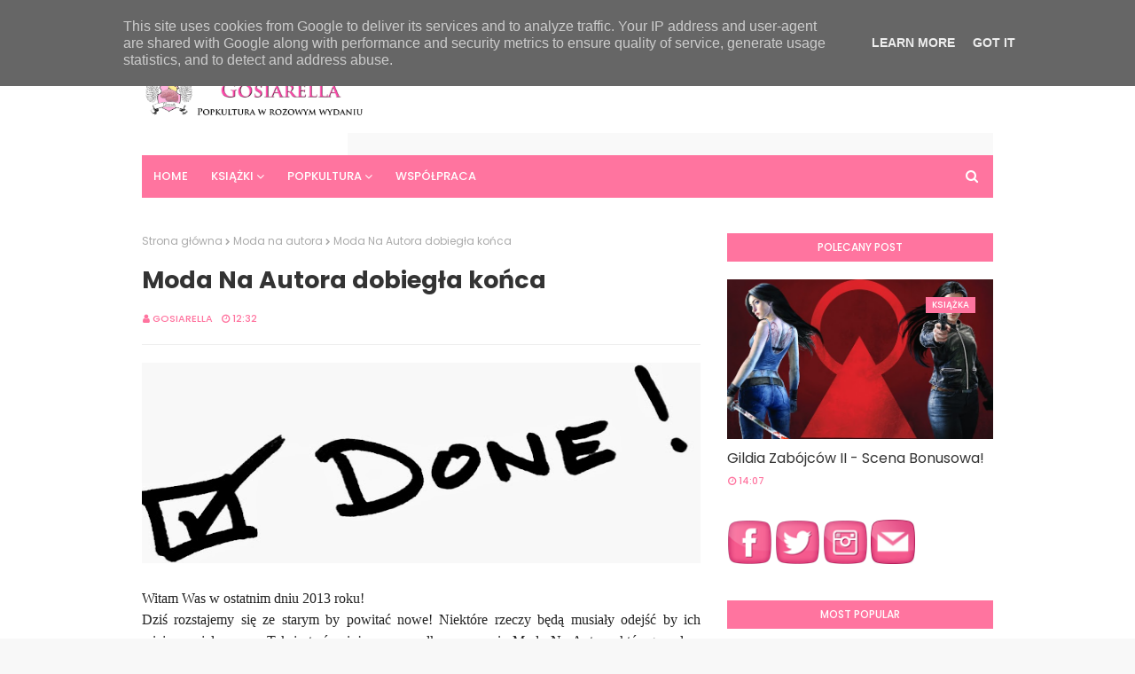

--- FILE ---
content_type: text/plain
request_url: https://www.google-analytics.com/j/collect?v=1&_v=j102&a=459203314&t=pageview&_s=1&dl=https%3A%2F%2Fwww.gosiarella.pl%2F2013%2F12%2Fmoda-na-autora-dobiega-konca.html&ul=en-us%40posix&dt=Moda%20Na%20Autora%20dobieg%C5%82a%20ko%C5%84ca&sr=1280x720&vp=1280x720&_u=IEBAAEABAAAAACAAI~&jid=1582932913&gjid=488482992&cid=2009942503.1765102453&tid=UA-41947925-2&_gid=366855345.1765102453&_r=1&_slc=1&z=1244875709
body_size: -450
content:
2,cG-NS52WDW95X

--- FILE ---
content_type: text/javascript; charset=UTF-8
request_url: https://www.gosiarella.pl/feeds/posts/default/-/Literatura%20polska?alt=json-in-script&max-results=3&callback=jQuery11240600647993453914_1765102451595&_=1765102451596
body_size: 20166
content:
// API callback
jQuery11240600647993453914_1765102451595({"version":"1.0","encoding":"UTF-8","feed":{"xmlns":"http://www.w3.org/2005/Atom","xmlns$openSearch":"http://a9.com/-/spec/opensearchrss/1.0/","xmlns$blogger":"http://schemas.google.com/blogger/2008","xmlns$georss":"http://www.georss.org/georss","xmlns$gd":"http://schemas.google.com/g/2005","xmlns$thr":"http://purl.org/syndication/thread/1.0","id":{"$t":"tag:blogger.com,1999:blog-7486131416871689537"},"updated":{"$t":"2025-11-27T20:54:13.472+01:00"},"category":[{"term":"Książka"},{"term":"Serial"},{"term":"bajka"},{"term":"Film"},{"term":"Zapowiedź"},{"term":"Lifestyle"},{"term":"literatura amerykańska"},{"term":"niezwykłe zdolności"},{"term":"Gosiarellowe przemyślenia"},{"term":"Drama"},{"term":"Recenzja"},{"term":"Wydane w 2013"},{"term":"Artykuł"},{"term":"zombie"},{"term":"Literatura polska"},{"term":"True story"},{"term":"horror"},{"term":"Historia"},{"term":"Netflix"},{"term":"Zestawienie"},{"term":"Blogowo"},{"term":"video"},{"term":"Gosiarella"},{"term":"Fantastyka"},{"term":"Kraków"},{"term":"Marvel"},{"term":"Złoczyńcy"},{"term":"Wampiry"},{"term":"literatura brytyjska"},{"term":"Młodzieżowa"},{"term":"Otwarte"},{"term":"Poradnik"},{"term":"mitologia"},{"term":"postapokalipsa"},{"term":"The CW"},{"term":"DC Comics"},{"term":"Egmont"},{"term":"Futurystyczne"},{"term":"monarchia"},{"term":"Anioł"},{"term":"Stosik"},{"term":"Ekranizacja"},{"term":"Podróż w czasie"},{"term":"Wilkołaki"},{"term":"Amber"},{"term":"Antyutopia\/Dystopia"},{"term":"Mira"},{"term":"Ranking"},{"term":"Z historią w tle"},{"term":"Konkurs"},{"term":"The Story of Books"},{"term":"bajki"},{"term":"fotografia"},{"term":"literatura niemiecka"},{"term":"Blogerowy zlot"},{"term":"Moondrive"},{"term":"Romans"},{"term":"Czarne charaktery"},{"term":"Kryminał"},{"term":"Manga\/Anime"},{"term":"Reklama"},{"term":"Dreams"},{"term":"Podróże"},{"term":"Studio Astropsychologii"},{"term":"Wilga"},{"term":"komiks"},{"term":"Jaguar"},{"term":"Moda na autora"},{"term":"Paranormal Romance"},{"term":"Space opera"},{"term":"Wpis gościnny"},{"term":"audiobook"},{"term":"powieść historyczna"},{"term":"Czarownice"},{"term":"Kosmici"},{"term":"Relacja"},{"term":"Syfy"},{"term":"Transformacje bajek"},{"term":"Zróbmy z tego bajkę"},{"term":"Abc"},{"term":"Czary"},{"term":"Magia"},{"term":"Nasza Księgarnia"},{"term":"SQN"},{"term":"Thriller"},{"term":"UROBOROS"},{"term":"artykuł sponsorowany"},{"term":"patronat medialny"},{"term":"Antyutopia"},{"term":"CBS"},{"term":"Demony"},{"term":"Paranormal"},{"term":"Przedpremiera"},{"term":"Science fiction"},{"term":"Sine Qua Non"},{"term":"Wydane w 2014"},{"term":"baśnie"},{"term":"Święta i tradycje"},{"term":"Fabryka Słów"},{"term":"Literatura obyczajowa"},{"term":"NBC"},{"term":"Papierowy księżyc"},{"term":"Romans historyczny"},{"term":"Zabawa"},{"term":"ABC Family"},{"term":"Dla dzieci"},{"term":"Fox"},{"term":"Gadżety"},{"term":"Gdy Twój facet"},{"term":"Książnica"},{"term":"Legenda"},{"term":"Słowniczek Filmowy"},{"term":"Why so serious?"},{"term":"Zombi"},{"term":"erotyk"},{"term":"wab"},{"term":"wywiad"},{"term":"BL"},{"term":"Dystopia"},{"term":"Lifetime"},{"term":"MTV"},{"term":"Przygodowe"},{"term":"Space"},{"term":"centaury"},{"term":"literatura francuska"},{"term":"reality show"},{"term":"Amc"},{"term":"Audioteka.pl"},{"term":"Gildia Zabójców"},{"term":"Googlowe zapytajki"},{"term":"Gra"},{"term":"Grecja"},{"term":"HIGH FIVE"},{"term":"Helion"},{"term":"Info"},{"term":"Literatura włoska"},{"term":"MG"},{"term":"Media Rodzina"},{"term":"Only One"},{"term":"PopHistoria"},{"term":"Przewodnik po Potworach"},{"term":"Słowianie"},{"term":"TOP10"},{"term":"Wirtualna rzeczywistość"},{"term":"Wydawnictwo Dolnośląskie"},{"term":"Zabójcy"},{"term":"Znak"},{"term":"biograficzna"},{"term":"psychologia"},{"term":"roboty\/IA"},{"term":"street art"},{"term":"wikingowie"},{"term":"Źli"},{"term":"Akademia"},{"term":"Albatros"},{"term":"BBC"},{"term":"Dla dziewczynek"},{"term":"Fantastyka inwazyjna"},{"term":"Filia"},{"term":"Foksal"},{"term":"HBO GO"},{"term":"Kill Them All"},{"term":"Klub Filmowy"},{"term":"Muza"},{"term":"Muzyka"},{"term":"Piraci"},{"term":"Po szczęśliwym zakończeniu"},{"term":"Popularnonaukowe"},{"term":"Prószyński i s-ka"},{"term":"TNT"},{"term":"Technologia"},{"term":"WAM"},{"term":"kosmos"},{"term":"syreny"},{"term":"AIP"},{"term":"BBC America"},{"term":"Bellona"},{"term":"Czarna owca"},{"term":"Dla dorosłych"},{"term":"Dwójka bez strnika"},{"term":"E!"},{"term":"Edito"},{"term":"Freeform"},{"term":"Galeria książki"},{"term":"Historia powszechna"},{"term":"Hulu"},{"term":"Illuminatio"},{"term":"John Marsden"},{"term":"Jutro"},{"term":"Klony"},{"term":"Książka kucharska"},{"term":"Mag"},{"term":"Novae Res"},{"term":"One press"},{"term":"Opowiadania"},{"term":"Pomagaj!"},{"term":"Poza czasem"},{"term":"Rebis"},{"term":"Replika"},{"term":"Różowy Szlak"},{"term":"SF"},{"term":"Showmax"},{"term":"Smoki"},{"term":"Thriller medyczny"},{"term":"Wieloświat"},{"term":"Znak Litera Nova"},{"term":"amazon prime"},{"term":"literatura rosyjska"},{"term":"parapsychologia"},{"term":"wędrówka dusz"},{"term":"AI"},{"term":"AMF plus"},{"term":"AXN"},{"term":"AXN White"},{"term":"Algo"},{"term":"Alternatywna rzeczywistość"},{"term":"Angel fantasy"},{"term":"Antena 3"},{"term":"Bernardinum"},{"term":"Biografia"},{"term":"Bravo"},{"term":"Bukowy las"},{"term":"Canal Plus"},{"term":"Channel 4"},{"term":"Chiller"},{"term":"Chimera"},{"term":"Chrześcijaństwo"},{"term":"Dark Horse Comics"},{"term":"Demart"},{"term":"Drageus"},{"term":"Dystiopia"},{"term":"Dystopisa"},{"term":"Elipsa"},{"term":"Empik Go"},{"term":"Esprit"},{"term":"Filozofia"},{"term":"Foka"},{"term":"HBO"},{"term":"Harlequin"},{"term":"Inny Świat"},{"term":"Insignis"},{"term":"Inspirio"},{"term":"Instytut Wydawniczy Erica"},{"term":"Karty"},{"term":"Koncert"},{"term":"Kultura Japonii"},{"term":"Leksykon"},{"term":"Literatura australijska"},{"term":"MAK Verlag"},{"term":"Mary Janice Davidson"},{"term":"Mushup"},{"term":"Niebieskie migdały"},{"term":"Niegrzeczne książki"},{"term":"Nissaba"},{"term":"Nomos"},{"term":"PS"},{"term":"Pascal"},{"term":"PlayStation"},{"term":"Principium"},{"term":"Płonący Stos"},{"term":"Różówy Szlak"},{"term":"Saga Zmierzch"},{"term":"Skrzat"},{"term":"Sky 1"},{"term":"Sky Atlantic"},{"term":"Sonia Draga"},{"term":"Starz"},{"term":"Słowniczek Popkulturowy"},{"term":"TELBIT"},{"term":"TVN"},{"term":"Tajne Stowarzyszenia"},{"term":"Teologia"},{"term":"UPN"},{"term":"Warner Bros"},{"term":"Wiktoriańska Anglia"},{"term":"Wydawnictwo Kobiece"},{"term":"Wydawnictwo Literackie"},{"term":"Wydawnictwo M"},{"term":"Wydawnictwo Młodzieżówka"},{"term":"Wydawnictwo mięta"},{"term":"Xbox"},{"term":"YA!"},{"term":"YT"},{"term":"Zabawki"},{"term":"Zielona Sowa"},{"term":"Znak Emotikon"},{"term":"Zysk i s-ka"},{"term":"album"},{"term":"dokument"},{"term":"eKwita"},{"term":"ebook"},{"term":"ezoteryka"},{"term":"homeopatia"},{"term":"ilustrowana"},{"term":"kitsune\/gumiho"},{"term":"korona"},{"term":"książkowe gadżety"},{"term":"literatura hiszpańska"},{"term":"literatura holenderska"},{"term":"literatura irlandzka"},{"term":"literatura południowoafrykańska"},{"term":"literatura szkocka"},{"term":"mumie"},{"term":"nlp"},{"term":"non-fiction"},{"term":"parodia"},{"term":"przewodnik"},{"term":"pzedpremiera"},{"term":"realizm magiczny"},{"term":"reinkarnacja"},{"term":"reportaż"},{"term":"tbs"},{"term":"telenowela"},{"term":"wróżki"},{"term":"wychowanie dzieci"},{"term":"Świat Książki"},{"term":"śmierć"}],"title":{"type":"text","$t":"Gosiarella"},"subtitle":{"type":"html","$t":"Blog popkulturowy z nutką geekowego lajfa. \nCzytasz na własną odpowiedzialność!"},"link":[{"rel":"http://schemas.google.com/g/2005#feed","type":"application/atom+xml","href":"https:\/\/www.gosiarella.pl\/feeds\/posts\/default"},{"rel":"self","type":"application/atom+xml","href":"https:\/\/www.blogger.com\/feeds\/7486131416871689537\/posts\/default\/-\/Literatura+polska?alt=json-in-script\u0026max-results=3"},{"rel":"alternate","type":"text/html","href":"https:\/\/www.gosiarella.pl\/search\/label\/Literatura%20polska"},{"rel":"hub","href":"http://pubsubhubbub.appspot.com/"},{"rel":"next","type":"application/atom+xml","href":"https:\/\/www.blogger.com\/feeds\/7486131416871689537\/posts\/default\/-\/Literatura+polska\/-\/Literatura+polska?alt=json-in-script\u0026start-index=4\u0026max-results=3"}],"author":[{"name":{"$t":"Gosiarella"},"uri":{"$t":"http:\/\/www.blogger.com\/profile\/07128248949531669622"},"email":{"$t":"noreply@blogger.com"},"gd$image":{"rel":"http://schemas.google.com/g/2005#thumbnail","width":"32","height":"32","src":"\/\/blogger.googleusercontent.com\/img\/b\/R29vZ2xl\/AVvXsEjYUGoy7tOziVLjbCWiXPFSoJ7xEXAjVEoBKPrACj4QtjgjyPkGY5jhsZ231RtawIx362wcm9yzQ0QFlQXJ1AFkxlKbe4tq3cpyzOo5td4gQy3M6BNJ89AEJlIIvtefAg\/s220\/fdghjk.png"}}],"generator":{"version":"7.00","uri":"http://www.blogger.com","$t":"Blogger"},"openSearch$totalResults":{"$t":"47"},"openSearch$startIndex":{"$t":"1"},"openSearch$itemsPerPage":{"$t":"3"},"entry":[{"id":{"$t":"tag:blogger.com,1999:blog-7486131416871689537.post-8307048283677553657"},"published":{"$t":"2019-08-10T14:19:00.001+02:00"},"updated":{"$t":"2019-08-10T14:19:05.344+02:00"},"category":[{"scheme":"http://www.blogger.com/atom/ns#","term":"Książka"},{"scheme":"http://www.blogger.com/atom/ns#","term":"Literatura polska"},{"scheme":"http://www.blogger.com/atom/ns#","term":"The Story of Books"},{"scheme":"http://www.blogger.com/atom/ns#","term":"wywiad"}],"title":{"type":"text","$t":"Victoria Gische - Historia Debiutu [Wywiad]"},"content":{"type":"html","$t":"\u003Cdiv class=\"separator\" style=\"clear: both; text-align: center;\"\u003E\n\u003Cimg border=\"0\" data-original-height=\"312\" data-original-width=\"820\" height=\"242\" src=\"https:\/\/blogger.googleusercontent.com\/img\/b\/R29vZ2xl\/AVvXsEii12Q0qu8NB2vJ12cv0OrPvZAAQVk14IAbBF62yUnplsYCr5ljGfX6-TazTu-Ax3tKJRZ7GK7efhhnN1gCPD_F43sQTSVzYaFdTJTWnP3I9bhx8q5XBVJAW_B701480nu63RMev1RvYpH8\/s640\/The+Story+of+Books+%25281%2529.png\" width=\"640\" \/\u003E\u003C\/div\u003E\n\u003Cbr \/\u003E\n\u003Cdiv style=\"text-align: justify;\"\u003E\n\u003Cspan style=\"color: #222222; font-family: \u0026quot;georgia\u0026quot; , \u0026quot;georgia\u0026quot; , serif; text-align: center;\"\u003E\u003Cspan style=\"font-size: 17px; line-height: 26px;\"\u003E\nVictoria Gische zadebiutowała w 2012 roku wraz z \"Lucyfer. Moja historia\", który ukazał się pod postacią ebooka. Kolejna powieść,\u0026nbsp;\"Kochaną królewskiego rzeźbiarza\" sprawiła, że zadebiutował ponownie, tym razem na rynku książek papierowych. Obecnie autorka ma na koncie cztery powieści, a dorobek wciąż się powiększa. Na szczęście wciąż jeszcze pamięta o swoich początkach i zgodziła się podzielić z Wami historią swojego debiutu. Mam nadzieję, że jej historia i rady okażą się dla Was przydatne.\u003Cbr \/\u003E\n\u003Cbr \/\u003E\n\u003Cb\u003E„\u003Ca href=\"https:\/\/www.gosiarella.pl\/2013\/06\/victoria-gische-lucyfer-moja-historia.html\" target=\"_blank\"\u003ELucyfer. Moja historia\u003C\/a\u003E” był pierwszą powieścią, którą oddała Pani w ręce czytelników. Dlaczego zdecydowała się pani na wydanie książki w formie ebooka?\u003C\/b\u003E\u003Cbr \/\u003E\n\u003Cbr \/\u003E\n\u003Ca href=\"https:\/\/blogger.googleusercontent.com\/img\/b\/R29vZ2xl\/AVvXsEjtn1f3NIGnnjdQJDvCFBVr3cjZYmjlF0kxT2V8iNL3wOzl6dgubwz4W-U9B2WnY5W6HdbPp8hS27oLKmbIsNyxaucKbOV8pBvK_iPLyeEr5qbHKJ20e8hyphenhyphenDmZs7zSp1nF_W7AYZgRDBhYG\/s1600\/10933148_350001488521466_574701711_n.jpg\" imageanchor=\"1\" style=\"clear: right; float: right; margin-bottom: 1em; margin-left: 1em;\"\u003E\u003Cimg border=\"0\" data-original-height=\"421\" data-original-width=\"313\" height=\"320\" src=\"https:\/\/blogger.googleusercontent.com\/img\/b\/R29vZ2xl\/AVvXsEjtn1f3NIGnnjdQJDvCFBVr3cjZYmjlF0kxT2V8iNL3wOzl6dgubwz4W-U9B2WnY5W6HdbPp8hS27oLKmbIsNyxaucKbOV8pBvK_iPLyeEr5qbHKJ20e8hyphenhyphenDmZs7zSp1nF_W7AYZgRDBhYG\/s320\/10933148_350001488521466_574701711_n.jpg\" width=\"237\" \/\u003E\u003C\/a\u003EPomysł na \"Lucyfera\" zrodził się, można by rzec, spontanicznie, w momencie kiedy pracowałam nad inną książką, czyli \"Kochaną królewskiego rzeźbiarza\". Sama idea wpasowania postaci Lucyfera do wydarzeń historycznych, tak aby jego obecność tam nie była wymuszona, a wręcz prawdopodobna, była taka niesamowita dla mnie jako autora, że kiedy już historia była ukończona, to chciałam, żeby jak najszybciej ujrzała światło dzienne.\u003Cbr \/\u003E\nPoza tym w tamtym okresie, a był rok 2012, rynek ebooków zaczął się rozrastać, zdobywając coraz szersze grono fanów, którzy powieści z czytników przedkładali, z różnych powodów, nad książkę papierową. Były jeszcze koszty związane z wydaniem. Przy wypuszczenia ebooka znacznie mniejsze, niż przy publikacji książki tradycyjnej, a że zależało mi na czasie i nie chciałam rozsyłać \"maszynopisu\" do wydawców, a co za tym idzie czekać kilka miesięcy na odpowiedź, zdecydowałam się pokryć je z własnej kieszeni i wydać Lucyfera jako ebooka.\u003Cbr \/\u003E\nPatrząc na to z perspektywy czasu wiem, że raczej nie skusiłabym się ponownie na taki krok. Choćby z tego względu, że sama będąc zapalonym Czytelnikiem, mającym sporą bibliotekę, z doświadczenia wiem, że nie ma nic lepszego, niż książka papierowa. Nie ma to jak wejść do księgarni. Zachwycić się zapachem, jaki tak panuje. Mnogością pozycji, stojących na półkach. Możliwością buszowania wśród nich i czytania opisów na okładkach. Ta chwila, kiedy trzyma się w koszyku zbyt dużą ilość egzemplarzy i z bólem serca niektóre trzeba odłożyć z powrotem jest bezcenna.\u003Cbr \/\u003E\nA potem chwila dla mnie. Ja, kawa i książka. Najpierw oglądam ją dokładnie, dyskretnie podglądam ostatnie strony. Wącham i dopiero po tej krótkiej celebracji zaczynam czytać. Ebook nigdy nie dostarczy mi takich wrażeń.\u003Cbr \/\u003E\n\u003Cbr \/\u003E\n\u003Cb\u003ERozumiem, że po części z tego powodu z czasem postanowiła Pani wydać \"Lucyfer. Moja historia\" w formie papierowej. Sama po przeczytaniu ebooka nie mogłam się doczekać, by w fizycznej formie dołączył do mojej biblioteczki. Niestety mimo upływu lat wciąż jest to niemożliwe. Dlaczego?\u003C\/b\u003E\u003Cbr \/\u003E\n\u003Cbr \/\u003E\n\u003Ca href=\"https:\/\/blogger.googleusercontent.com\/img\/b\/R29vZ2xl\/AVvXsEj-_nY4yrupc2_lws_EiCLq6NRaPUltvp63-5EjUEZ0YDFS-m3ko_xgfMiY9frAUEOMlzmDH-fdkQlQO1HFFQIf8qygZLAaq1rCz83G_xypeAfui8qnAmpqLugWXerKvjRtD5mQrY7dW1s-\/s1600\/21956781.jpg\" imageanchor=\"1\" style=\"clear: left; float: left; margin-bottom: 1em; margin-right: 1em;\"\u003E\u003Cimg border=\"0\" data-original-height=\"452\" data-original-width=\"318\" height=\"320\" src=\"https:\/\/blogger.googleusercontent.com\/img\/b\/R29vZ2xl\/AVvXsEj-_nY4yrupc2_lws_EiCLq6NRaPUltvp63-5EjUEZ0YDFS-m3ko_xgfMiY9frAUEOMlzmDH-fdkQlQO1HFFQIf8qygZLAaq1rCz83G_xypeAfui8qnAmpqLugWXerKvjRtD5mQrY7dW1s-\/s320\/21956781.jpg\" width=\"225\" \/\u003E\u003C\/a\u003ETo dobre pytanie, na które sama nie potrafię znaleźć odpowiedzi. Po tym jak Lucyfer ukazał się w formie ebooka, w księgarniach pojawiła się najpierw powieść \"Kochanka królewskiego rzeźbiarza\", a później \"Tajemnice królów\". Obie te pozycje wydała Bellona, która nie zdecydowała się na Lucyfera ze względu na profil wydawniczy, w kanonach którego opowieść o Lucyferze się nie mieściła.\u003Cbr \/\u003E\nBył moment, w którym prowadziłam rozmowy z jednym ze znanych wydawnictw, które niestety zaproponowało mi współfinansowanie. Zastanawiałam się nad tym, ale w końcu zarzuciłam ten pomysł. W międzyczasie nawiązałam współpracę z Książnicą, z którą podpisałam umowę na \"Brzydką królową\". Prace nad książką o żonie Kazimierza Jagiellończyka pochłonęły mnie dość mocno. Ponieważ \"Brzydka królowa\" sprzedała się dobrze i dość szybko doczekała się dodruku, zaproponowałam wydawnictwu powieść o Lucyferze, ale podobnie jak w Bellonie nie wpisuje się on w kanon wydawniczy.\u003Cbr \/\u003E\nPo drodze Lucyfer był rozesłany do kilku wydawnictw jako propozycja wydawnicza, ale niestety nikt nie podjął się jego publikacji, co trochę mnie dziwi, ponieważ ebook został dobrze przyjęty. Opowieść, zamysł książki, również. Pisali do mnie Czytelnicy, dopytujący o wersję papierową i kontynuację, ponadto sama postać Lucyfera zawsze budziła zainteresowanie, więc jest to dla mnie zaskakujące. Chyba, że chodzi o sposób pokazania Lucyfera oraz spraw kościelnych, w dużej mierze w sposób negatywny. Oczywiście, jest to tylko moje gdybanie.\u003Cbr \/\u003E\nNie zarzucam sprawy Lucyfera, ale zdecydowała, że w wolnej chwili książka zostanie przeredagowana. W nowej wersji będę chciała skupić się bardziej na Lucyferze i jego poszukiwaniach utraconej miłości. Co z tego wyniknie, to czas pokaże.\u003Cbr \/\u003E\n\u003Cbr \/\u003E\n\u003Cb\u003EŁącznie z Lucyferem od 2012 do 2017 roku do rąk czytelników trafiły cztery książki pani autorstwa. To nie lada osiągnięcie dla debiutanta. Jak pani wspomina swoje pierwsze kroki jako publikująca pisarka?\u003C\/b\u003E\u003Cbr \/\u003E\n\u003Cbr \/\u003E\nDługo zastanawiałam się nad odpowiedzią na to pytanie. Próbowałam sobie przypomnieć, czy były jakieś momenty, które zostawiły jakiś szczególny niesmak we wspomnieniach i muszę przyznać, że chyba miałam szczęście. Oczywiście, to nie tak, że wszystko było usłane różami, ale mogę odczytywać za duży sukces, że wszystkie moje książki papierowe, zostały wydane przez znane wydawnictwa, będące na rynku od wielu lat. Mam pewne zastrzeżenia, ale kiedy słyszy się o problemach z jakimi borykają się inni autorzy, ja mogę powiedzieć, że szczęście mi dopisało. Szczególnie ciepło wspominam i chwalę sobie dotychczasową współpracę z Książnicą.\u003Cbr \/\u003E\nDużo dobrego mogę także powiedzieć o Wydawnictwie Kobiecym, z którym dopinam na ostatni guzik prace nad powieścią, która ma się ukazać w księgarniach na jesieni.\u003Cbr \/\u003E\n\u003Cbr \/\u003E\n\u003C\/span\u003E\u003C\/span\u003E\u003Cbr \/\u003E\n\u003Cdiv class=\"separator\" style=\"clear: both; text-align: center;\"\u003E\n\u003Cspan style=\"color: #222222; font-family: \u0026quot;georgia\u0026quot; , \u0026quot;georgia\u0026quot; , serif; text-align: center;\"\u003E\u003Cspan style=\"font-size: 17px; line-height: 26px;\"\u003E\u003Cimg border=\"0\" data-original-height=\"249\" data-original-width=\"640\" height=\"248\" src=\"https:\/\/blogger.googleusercontent.com\/img\/b\/R29vZ2xl\/AVvXsEiqV4FyewykXy4nm5G01otiilURTXGegInk_gyBVBq1bRQoUsrJlmxre5VIUgCxw9GkPg9fVMG3IyBNgKyz_C04tL8I1WL9gYI-9Fj3i4_AS9MdmENuRmanliriA4kCsMDZ7PJ8YKkwMa03\/s640\/Bez%25C2%25A0tytu%25C5%2582u.png\" width=\"640\" \/\u003E\u003C\/span\u003E\u003C\/span\u003E\u003C\/div\u003E\n\u003Cspan style=\"color: #222222; font-family: \u0026quot;georgia\u0026quot; , \u0026quot;georgia\u0026quot; , serif; text-align: center;\"\u003E\u003Cspan style=\"font-size: 17px; line-height: 26px;\"\u003E\n\u003Cb\u003E\u003Cbr \/\u003E\u003C\/b\u003E\n\u003Cb\u003EWydawnictwo Kobiece w przeciwieństwie do poprzednich wydawnictw, w których pani publikowała, nie specjalizuje się w powieściach historycznych. Czy to znaczy, że „Czas wojny, czas miłości” będzie się znacząco różnić od poprzednich?\u003C\/b\u003E\u003Cbr \/\u003E\n\u003Cbr \/\u003E\nFaktycznie, Wydawnictwo Kobiece do tej pory nie kojarzyło się z książkami historycznymi, więc kiedy niedługo po wysłaniu do niego propozycji powieści otrzymałam od Wydawnictwa informację, że są zainteresowani i chętnie podpiszą umowę, bardzo się ucieszyłam. Najwyraźniej jest coś w powieści o losach Leny von Goch, ponieważ w tym samym czasie otrzymałam jeszcze dwie inne propozycje, ale wybrałam Wydawnictwo Kobiece.\u003Cbr \/\u003E\nPyta Pani, czy książka będzie się znacząco różnić od poprzednich powieści? Myślę, że nie, chociaż z pewnością jest bardziej ukierunkowana na wątek romantyczny, ale to nadal powieść mocno osadzona w ówczesnych (początek XX wieku) wydarzeniach społecznych, politycznych i historycznych.\u003Cbr \/\u003E\nŻycie bohaterów fikcyjnych jest niekiedy mocno związane z życiem postaci historycznych, jak chociażby postać Roana O'Neill, który jest wnukiem Lady Gregory, będącej jedną z założycielek Sinn Fein.\u003Cbr \/\u003E\nTo historia o miłości, tęsknocie, oczekiwaniu, rozczarowaniach i stracie. Akcja zaczyna się na początku XX wieku, a kończy po kilku dekadach, w połowie lat 40-stych ubiegłego stulecia. Przez ten czas Czytelnik pozna nie tylko losy głównej bohaterki Leny, ale także jej młodszej siostry Nory, przyjaciela Svena czy Tristana (postać fikcyjna), który jest w mojej powieści synem archeologa Ludwiga Borchardt'a, odkrywcy popiersia Nefretete.\u003Cbr \/\u003E\nTo powieść, którą trudno jednoznacznie zakwalifikować. Łączy w sobie wątki historyczne i romans. Można by ją było nazwać romansem historycznym, ale nie do końca, ponieważ nie jest ona typowym przykładem tego gatunku. Myślę, że ze względu na swoją uniwersalność, może spodobać, że szerokiemu gronu Czytelników.\u003Cbr \/\u003E\n\u003Cbr \/\u003E\n\u003Cb\u003EMyślę, że każdy pisarz przed debiutem ma własną wizję tego, jak zmieni się jego życie po wydaniu pierwszej książki. Czy pani wyobrażenia pokryły się z rzeczywistością?\u003C\/b\u003E\u003Cbr \/\u003E\n\u003Cbr \/\u003E\nMogę Panią nieco rozczarować, ale nie miałam jakiś wielkich wyobrażeń o zmianie mojego dotychczasowego życia. Nadal pracuję zawodowo i niestety praca moja w żaden sposób nie jest związana ze słowem pisanym, a szkoda. Chętnie wykorzystałabym swoje lekkie pióro nie tylko przy pisaniu powieści, ale jakoś się nie złożyło.\u003Cbr \/\u003E\nPo pracy najczęściej wyszukuje materiały do kolejnych powieści. Robię research na każdym polu, żeby w sposób przekonujący opisać ówczesne realia zgodnie z historyczną prawdą.\u003Cbr \/\u003E\nNie jestem osobą, która lubi być na przysłowiowym świeczniku, nie mam parcia na szkło. Lubię swoje domowe pielesze. Spokój, ciszę. Obecność bliskich i mojego kotka, który drzemie sobie w pobliżu, kiedy piszę albo czytam. A czytam duuużo :) Różne książki. Naukowe, popularnonaukowe, historyczne, przygodowe, fantasy i romanse.\u003Cbr \/\u003E\nI z tą ciszą, spokojem, możliwością pisania i dzielenia się swoimi powieściami z Czytelnikami jest mi dobrze. I tak sobie wyobrażam życie jako pisarza. Ja piszę, Czytelnicy czytają.\u003Cbr \/\u003E\n\u003Cbr \/\u003E\n\u003Cb\u003EI na koniec: Jakich rad udzieliłaby pani debiutującym pisarzom?\u003C\/b\u003E\u003Cbr \/\u003E\n\u003Cbr \/\u003E\nNależy wierzyć w to, co się napisało i w wysyłać propozycję do wydawnictw, które mają swoją renomę, tradycję i, które nie wydają powieści za pieniądze albo ze współfinansowaniem. Jak tekst jest dobry, to znajdzie się wydawnictwo, które je opublikuje, nie żądając pokrycia kosztów. Czasami lepiej poczekać, niż potem żałować nie tylko straconego czasu, ale i straconych pieniędzy.\u003Cbr \/\u003E\n\u003Cbr \/\u003E\n\u003Cdiv class=\"separator\" style=\"clear: both; text-align: center;\"\u003E\n\u003Ca href=\"https:\/\/blogger.googleusercontent.com\/img\/b\/R29vZ2xl\/AVvXsEgZ0LrIN6qNxSntnxRHL87O9U3nALSN9uLPFFsxZA9xfrw6Rul8pS7J8fEzLEKbnDGF7Q49grXxxrlA1l9-YKPcIRolwfEMguX_63Zxi_DAqVVfxndb4-C11mI3GyzNcDRfRHlgLMTQAdOC\/s1600\/Podpis0.png\" imageanchor=\"1\" style=\"clear: right; float: right; margin-bottom: 1em; margin-left: 1em;\"\u003E\u003Cimg border=\"0\" data-original-height=\"50\" data-original-width=\"120\" src=\"https:\/\/blogger.googleusercontent.com\/img\/b\/R29vZ2xl\/AVvXsEgZ0LrIN6qNxSntnxRHL87O9U3nALSN9uLPFFsxZA9xfrw6Rul8pS7J8fEzLEKbnDGF7Q49grXxxrlA1l9-YKPcIRolwfEMguX_63Zxi_DAqVVfxndb4-C11mI3GyzNcDRfRHlgLMTQAdOC\/s1600\/Podpis0.png\" \/\u003E\u003C\/a\u003E\u003C\/div\u003E\n\u003C\/span\u003E\u003C\/span\u003E\u003C\/div\u003E\n"},"link":[{"rel":"replies","type":"application/atom+xml","href":"https:\/\/www.gosiarella.pl\/feeds\/8307048283677553657\/comments\/default","title":"Komentarze do posta"},{"rel":"replies","type":"text/html","href":"https:\/\/www.gosiarella.pl\/2019\/08\/victoria-gische-historia-debiutu.html#comment-form","title":"Komentarze (0)"},{"rel":"edit","type":"application/atom+xml","href":"https:\/\/www.blogger.com\/feeds\/7486131416871689537\/posts\/default\/8307048283677553657"},{"rel":"self","type":"application/atom+xml","href":"https:\/\/www.blogger.com\/feeds\/7486131416871689537\/posts\/default\/8307048283677553657"},{"rel":"alternate","type":"text/html","href":"https:\/\/www.gosiarella.pl\/2019\/08\/victoria-gische-historia-debiutu.html","title":"Victoria Gische - Historia Debiutu [Wywiad]"}],"author":[{"name":{"$t":"Gosiarella"},"uri":{"$t":"http:\/\/www.blogger.com\/profile\/07128248949531669622"},"email":{"$t":"noreply@blogger.com"},"gd$image":{"rel":"http://schemas.google.com/g/2005#thumbnail","width":"32","height":"32","src":"\/\/blogger.googleusercontent.com\/img\/b\/R29vZ2xl\/AVvXsEjYUGoy7tOziVLjbCWiXPFSoJ7xEXAjVEoBKPrACj4QtjgjyPkGY5jhsZ231RtawIx362wcm9yzQ0QFlQXJ1AFkxlKbe4tq3cpyzOo5td4gQy3M6BNJ89AEJlIIvtefAg\/s220\/fdghjk.png"}}],"media$thumbnail":{"xmlns$media":"http://search.yahoo.com/mrss/","url":"https:\/\/blogger.googleusercontent.com\/img\/b\/R29vZ2xl\/AVvXsEii12Q0qu8NB2vJ12cv0OrPvZAAQVk14IAbBF62yUnplsYCr5ljGfX6-TazTu-Ax3tKJRZ7GK7efhhnN1gCPD_F43sQTSVzYaFdTJTWnP3I9bhx8q5XBVJAW_B701480nu63RMev1RvYpH8\/s72-c\/The+Story+of+Books+%25281%2529.png","height":"72","width":"72"},"thr$total":{"$t":"0"}},{"id":{"$t":"tag:blogger.com,1999:blog-7486131416871689537.post-8267574410207273927"},"published":{"$t":"2019-06-10T14:00:00.000+02:00"},"updated":{"$t":"2019-06-10T14:00:02.355+02:00"},"category":[{"scheme":"http://www.blogger.com/atom/ns#","term":"Filia"},{"scheme":"http://www.blogger.com/atom/ns#","term":"Książka"},{"scheme":"http://www.blogger.com/atom/ns#","term":"Literatura polska"},{"scheme":"http://www.blogger.com/atom/ns#","term":"Młodzieżowa"},{"scheme":"http://www.blogger.com/atom/ns#","term":"Recenzja"},{"scheme":"http://www.blogger.com/atom/ns#","term":"Romans"}],"title":{"type":"text","$t":"Witaj zdrowy romansie, czyli Anna Bellon i Requiem"},"content":{"type":"html","$t":"\u003Cdiv class=\"separator\" style=\"clear: both; text-align: center;\"\u003E\n\u003Ca href=\"https:\/\/blogger.googleusercontent.com\/img\/b\/R29vZ2xl\/AVvXsEihA_-yUPNYhd73-h-KRTgp8Xp4bhT0kyHlNlRMD6Bd8mXvozzGQ5iWfMaADLObcE5Vb0KgtenWDGnGS-6e5SrkMGPmPMx3g3couhPoNIQqA7kbt6lyVTSLwagSmoFCd8mq3Ga8cQTAb93b\/s1600\/60387788_751448608585987_6100365582081720320_n.png\" imageanchor=\"1\" style=\"margin-left: 1em; margin-right: 1em;\"\u003E\u003Cimg alt=\"\" border=\"0\" data-original-height=\"245\" data-original-width=\"640\" height=\"244\" src=\"https:\/\/blogger.googleusercontent.com\/img\/b\/R29vZ2xl\/AVvXsEihA_-yUPNYhd73-h-KRTgp8Xp4bhT0kyHlNlRMD6Bd8mXvozzGQ5iWfMaADLObcE5Vb0KgtenWDGnGS-6e5SrkMGPmPMx3g3couhPoNIQqA7kbt6lyVTSLwagSmoFCd8mq3Ga8cQTAb93b\/s640\/60387788_751448608585987_6100365582081720320_n.png\" title=\"\u0026quot;Requiem\u0026quot; Anny Bellon recenzja\" width=\"640\" \/\u003E\u003C\/a\u003E\u003C\/div\u003E\n\u003Cbr \/\u003E\n\u003Cdiv style=\"text-align: justify;\"\u003E\n\u003Cspan style=\"color: #222222; font-family: \u0026quot;georgia\u0026quot; , \u0026quot;georgia\u0026quot; , serif;\"\u003E\u003Cspan style=\"line-height: 26px;\"\u003E\u003Cspan style=\"font-size: 17px;\"\u003E\nNa pierwszym roku studiów chłopak poznaje dziewczynę i wpadają sobie w oko. Tak zaczyna się wiele historii miłosnych czy to w prawdziwym życiu, czy to w książkach, jak choćby w \"Requiem\", najnowszej książce \u003Cb\u003E\u003Ca href=\"https:\/\/www.gosiarella.pl\/2019\/06\/anna-bellon-historia-debiutu.html\" target=\"_blank\"\u003EAnny Bellon\u003C\/a\u003E\u003C\/b\u003E.\u003Cbr \/\u003E\nAlek jest towarzyski i zdecydowanie pali za dużo. Łucja jest skryta i ma bogatą playlistę. Oboje nie czują się dobrze, gdy muszą opowiadać o swoich prywatnych sprawach i przeszłości, jednak ciężko zaangażować się w związek z drugą osobą mając tajemnice, zwłaszcza takie, które wpływają na teraźniejszość.\u003Cbr \/\u003E\n\u003Cbr \/\u003E\n\u003C\/span\u003E\u003C\/span\u003E\u003C\/span\u003E\u003Cbr \/\u003E\n\u003Cdiv class=\"separator\" style=\"clear: both; text-align: center;\"\u003E\n\u003C\/div\u003E\n\u003Cspan style=\"color: #222222; font-family: \u0026quot;georgia\u0026quot; , \u0026quot;georgia\u0026quot; , serif;\"\u003E\u003Cspan style=\"line-height: 26px;\"\u003E\u003Cspan style=\"font-size: 17px;\"\u003E\n\u003Cdiv class=\"separator\" style=\"clear: both; text-align: center;\"\u003E\n\u003Ca href=\"https:\/\/blogger.googleusercontent.com\/img\/b\/R29vZ2xl\/AVvXsEhoxVgYoOHBA-f54f43jgUX1IEb27tobL5KNwVaAgIBohFiiolV_eKAhVGZr3A7h_Ku9bkC0qnkqlv-Hii5z2A8ZdtC6PfakXmXRJCQt9GID9bjmqIdcXrHCNIOkO1CmmGOGLScPW4s64XX\/s1600\/60548226_424644751666927_5495862352647553024_n.jpg\" imageanchor=\"1\" style=\"clear: right; float: right; margin-bottom: 1em; margin-left: 1em;\"\u003E\u003Cimg border=\"0\" data-original-height=\"1534\" data-original-width=\"1080\" height=\"400\" src=\"https:\/\/blogger.googleusercontent.com\/img\/b\/R29vZ2xl\/AVvXsEhoxVgYoOHBA-f54f43jgUX1IEb27tobL5KNwVaAgIBohFiiolV_eKAhVGZr3A7h_Ku9bkC0qnkqlv-Hii5z2A8ZdtC6PfakXmXRJCQt9GID9bjmqIdcXrHCNIOkO1CmmGOGLScPW4s64XX\/s400\/60548226_424644751666927_5495862352647553024_n.jpg\" width=\"281\" \/\u003E\u003C\/a\u003E\u003C\/div\u003E\nUsiądźcie i oddychajcie głęboko, bo zaraz przeczytacie coś szokującego. Gotowi? W \"Requiem\" nie ma ani krzty fantasy. To romans młodzieżowy, czyli taki mistyczny twór, który zazwyczaj tutaj nie trafia albo trafia, gdy szlag mnie trafia po przeczytaniu, bo przypadkiem dałam się nabrać na tytuł (śmiejcie się, ale naprawdę wierzyłam, że fabuła \"\u003Ca href=\"https:\/\/www.gosiarella.pl\/2018\/07\/papierowa-ksiezniczka.html\" target=\"_blank\"\u003EPapierowej księżniczki\u003C\/a\u003E\" będzie choć odrobinę powiązana z tytułem). Tym razem jednak była w pełni świadoma tego, co czynię i nie mam zamiaru wylewać wiadra pomyj. Dziwne, prawda? Powód jest bardzo prosty i aż mi głupio, że w XXI wieku muszę uznawać go za ogromną zaletę romansu. \"Requiem\" nie opowiada historii patologicznego związku, który utwierdzałby kogokolwiek w tym, że toksyczne związki są ucieleśnieniem kobiecych pragnień (Anno Bellon, przywracasz mi wiarę w ludzkość i w autorki romansów!). Wręcz przeciwnie! Pokazuje, że dwójka skrzywdzonych ludzi potrafi w partnerze znaleźć ukojenie, wsparcie i nadzieję na lepszą przyszłość. Tak właśnie powinny wyglądać związki - powinny nas ulepszać, a nie być głównym źródłem wszelkiego zła.\u003Cbr \/\u003E\n\u003Cbr \/\u003E\nOsobiście uważam, że bohaterom w pojedynkę niczego nie brakowało. Alek jest typowym chłopakiem z sąsiedztwa, więc z łatwością można go polubić. Trochę brakuje mi w książkach tego typu postaci - takich dobrych z natury i niespecjalnie skomplikowanych. Nie zrozumcie mnie źle, zazwyczaj tracę głowę dla mrocznych psychopatów, którzy rzucają dwa zdania na krzyż, ale umówmy się, że takich na ulicach się nie spotyka, bo pewnie już siedzą w więzieniach za morderstwo. Dlatego stosunkowo łatwy w obyciu i miły chłopak jest dość odświeżający, a przy okazji bardziej realny.\u003Cbr \/\u003E\n\u003Cbr \/\u003E\nZ kolei Łucja... z nią mam problem. Z jednej strony, gdy czytałam o jej relacjach z rodzicami i znajomymi z poprzedniej szkoły, byłam nią oczarowana i naprawdę ją polubiłam, ale gdy jej głowę zaprzątał Alek, miałam ochotę ją trzepnąć, by zostawiła tego biednego straumatyzowanego chłopaka w spokoju, bo nie dość, że momentami była jak hiszpańska inkwizycja, która co chwilę o wszystko wypytuje i kręci dramę, to w dodatku ZASNĘŁA NA AVENGERSACH! Cios w samo serce! A tak całkiem poważnie, to na jej obronę powiem, że przynajmniej przyznała, że oglądała je już kilkukrotnie, więc niby ją to w jakiś sposób usprawiedliwia (nie przede mną, ale może przed kimś, kto jest normalniejszy ode mnie). Niestety wciąż nie jestem w stanie zrozumieć, dlaczego dziewczyna ma pretensje, że chłopak nie otwiera się przed nią jak drzwi automatyczne, podczas gdy sama momentami go zbywa lub okłamuje (jakoś drama w drugą stronę nie działa). Czy mi to przeszkadzało? Tak. Czy to jest normalne zachowanie u ludzi? Niestety tu też odpowiedź jest twierdząca.\u003Cbr \/\u003E\n\u003Cbr \/\u003E\nDla jednych będzie to zaleta. Dla innych wada. Niemniej nie da się ukryć, że zarówno bohaterowie, jak i ich historie są bardzo ludzkie i realne. Zachowują się jak my i oglądają to, co my (kocham wszystkie nawiązania do Marvela!). Mają wady i mają zalety. Co najważniejsze, bohaterowie rzeczywiście ze sobą rozmawiają, a nie trwają w błędnym kole niedopowiedzeń. Za to zawsze należy się plus! Niestety momentami ich człowieczeństwo było dla mnie przytłaczające, a raczej widziałam go zbyt wiele. Sceny z codziennego życia, w którym niewiele się działo (np. zaliczanie kolosów, czy branie prysznica) niespecjalnie mnie interesowały. Chyba z nich wyrosłam. Wolałam pełne napięcia retrospekcje, w których czuło się, że za moment wydarzy się coś paskudnego. Lubię paskudne rzeczy, cóż poradzę? Jeśli Wy także, to retrospekcjami będziecie zachwyceni. Aż żałuję, że nie było ich więcej!\u003Cbr \/\u003E\n\u003Cbr \/\u003E\nMogę śmiało napisać, że potrzebujemy na rynku wydawniczym więcej romansów podobnych \"Requiem\" Anny Bellon. Niezbyt skomplikowanych, ale też nie prostych, bo pokazujących, że każdy człowiek ma swoją historię i nosi w sercu blizny. Zdrowych romansów opartych na zdrowych relacjach (bo najwyraźniej się da takie napisać!). Odrobinę zabawnych i lekkich, by były przyjemne w odbiorze oraz posiadających tajemnicę, które moglibyśmy stopniowo odkrywać.\u003Cbr \/\u003E\n\u003Cbr \/\u003E\nPs. Przy okazji należy pochwalić okładkę (bo okładka ważna rzecz i wydawcy powinni o tym pamiętać! Będę ich z tego rozliczać! Serio!), bo jest niesamowita i dokładnie w taki sposób wyobrażałam sobie bohaterów! Poważnie, jak często się to zdarza?!\u003Cbr \/\u003E\nPs2. Zdarza Wam się czytać romanse młodzieżowe? Jeśli tak to, co lubicie w nich najbardziej?\u003Cbr \/\u003E\n\u003Ca href=\"https:\/\/blogger.googleusercontent.com\/img\/b\/R29vZ2xl\/AVvXsEgZ0LrIN6qNxSntnxRHL87O9U3nALSN9uLPFFsxZA9xfrw6Rul8pS7J8fEzLEKbnDGF7Q49grXxxrlA1l9-YKPcIRolwfEMguX_63Zxi_DAqVVfxndb4-C11mI3GyzNcDRfRHlgLMTQAdOC\/s1600\/Podpis0.png\" imageanchor=\"1\" style=\"clear: right; float: right; margin-bottom: 1em; margin-left: 1em;\"\u003E\u003Cimg border=\"0\" data-original-height=\"50\" data-original-width=\"120\" src=\"https:\/\/blogger.googleusercontent.com\/img\/b\/R29vZ2xl\/AVvXsEgZ0LrIN6qNxSntnxRHL87O9U3nALSN9uLPFFsxZA9xfrw6Rul8pS7J8fEzLEKbnDGF7Q49grXxxrlA1l9-YKPcIRolwfEMguX_63Zxi_DAqVVfxndb4-C11mI3GyzNcDRfRHlgLMTQAdOC\/s1600\/Podpis0.png\" \/\u003E\u003C\/a\u003E\u003C\/span\u003E\u003C\/span\u003E\u003C\/span\u003E\u003C\/div\u003E\n"},"link":[{"rel":"replies","type":"application/atom+xml","href":"https:\/\/www.gosiarella.pl\/feeds\/8267574410207273927\/comments\/default","title":"Komentarze do posta"},{"rel":"replies","type":"text/html","href":"https:\/\/www.gosiarella.pl\/2019\/06\/Requiem-Anna-Bellon.html#comment-form","title":"Komentarze (0)"},{"rel":"edit","type":"application/atom+xml","href":"https:\/\/www.blogger.com\/feeds\/7486131416871689537\/posts\/default\/8267574410207273927"},{"rel":"self","type":"application/atom+xml","href":"https:\/\/www.blogger.com\/feeds\/7486131416871689537\/posts\/default\/8267574410207273927"},{"rel":"alternate","type":"text/html","href":"https:\/\/www.gosiarella.pl\/2019\/06\/Requiem-Anna-Bellon.html","title":"Witaj zdrowy romansie, czyli Anna Bellon i Requiem"}],"author":[{"name":{"$t":"Gosiarella"},"uri":{"$t":"http:\/\/www.blogger.com\/profile\/07128248949531669622"},"email":{"$t":"noreply@blogger.com"},"gd$image":{"rel":"http://schemas.google.com/g/2005#thumbnail","width":"32","height":"32","src":"\/\/blogger.googleusercontent.com\/img\/b\/R29vZ2xl\/AVvXsEjYUGoy7tOziVLjbCWiXPFSoJ7xEXAjVEoBKPrACj4QtjgjyPkGY5jhsZ231RtawIx362wcm9yzQ0QFlQXJ1AFkxlKbe4tq3cpyzOo5td4gQy3M6BNJ89AEJlIIvtefAg\/s220\/fdghjk.png"}}],"media$thumbnail":{"xmlns$media":"http://search.yahoo.com/mrss/","url":"https:\/\/blogger.googleusercontent.com\/img\/b\/R29vZ2xl\/AVvXsEihA_-yUPNYhd73-h-KRTgp8Xp4bhT0kyHlNlRMD6Bd8mXvozzGQ5iWfMaADLObcE5Vb0KgtenWDGnGS-6e5SrkMGPmPMx3g3couhPoNIQqA7kbt6lyVTSLwagSmoFCd8mq3Ga8cQTAb93b\/s72-c\/60387788_751448608585987_6100365582081720320_n.png","height":"72","width":"72"},"thr$total":{"$t":"0"}},{"id":{"$t":"tag:blogger.com,1999:blog-7486131416871689537.post-5504632659914073094"},"published":{"$t":"2019-06-07T14:33:00.000+02:00"},"updated":{"$t":"2019-06-07T14:33:00.501+02:00"},"category":[{"scheme":"http://www.blogger.com/atom/ns#","term":"Książka"},{"scheme":"http://www.blogger.com/atom/ns#","term":"Literatura polska"},{"scheme":"http://www.blogger.com/atom/ns#","term":"The Story of Books"},{"scheme":"http://www.blogger.com/atom/ns#","term":"wywiad"}],"title":{"type":"text","$t":"Anna Bellon - Historia Debiutu [Wywiad]"},"content":{"type":"html","$t":"\u003Cdiv class=\"separator\" style=\"clear: both; text-align: center;\"\u003E\n\u003Cimg alt=\"\" border=\"0\" data-original-height=\"312\" data-original-width=\"753\" height=\"264\" src=\"https:\/\/blogger.googleusercontent.com\/img\/b\/R29vZ2xl\/AVvXsEgKWd01nufHaEkG59gjS7AGO5GmHdbj8yA9nlMasE7uW__4kc_rduhprsm2AFfPOSWyW0BKROICLIHDDUkvh-H0Y1v3j1ivpNKPtZ3yTEqExlkpmH0fFF39M2rLOKf-AmZTOMxPFOYcdqCt\/s640\/The+Story+of+Books.png\" title=\"Wywiad z Anną Bellon\" width=\"640\" \/\u003E\u003C\/div\u003E\n\u003Cbr \/\u003E\n\u003Cdiv style=\"text-align: justify;\"\u003E\n\u003Cspan style=\"color: #222222; font-family: \u0026quot;georgia\u0026quot; , \u0026quot;georgia\u0026quot; , serif; text-align: center;\"\u003E\u003Cspan style=\"font-size: 17px; line-height: 26px;\"\u003E\nW poprzednim artykule z serii \u003Cb\u003E\u003Ca href=\"https:\/\/www.gosiarella.pl\/2019\/04\/the-story-of-books.html\" target=\"_blank\"\u003EThe Story of Books\u003C\/a\u003E\u003C\/b\u003E poruszona została \u003Ca href=\"https:\/\/www.gosiarella.pl\/2019\/05\/propozycja-wydawnicza.html\" target=\"_blank\"\u003Ekwestia\u0026nbsp;propozycji wydawniczej\u003C\/a\u003E, dlatego teraz powinniście się zastanowić, gdzie chcecie ją wysłać - prosto do wydawcy, czy też wcześniej do agencji literackiej, która będzie Was reprezentować przed wydawcami? Nie czuję się na siłach, by doradzać Wam w tej kwestii i wierzę, że \u003Cb\u003Ekażdy z Was powinien sam wybrać jaką ścieżką podąży\u003C\/b\u003E, jednak by trochę Wam to ulatwić, poprosiłam Annę Bellon o podzielenie się historią swojego debiutu.\u003Cbr \/\u003E\n\u003Cbr \/\u003E\n\u003C\/span\u003E\u003C\/span\u003E\u003Cbr \/\u003E\n\u003Cdiv class=\"separator\" style=\"clear: both; text-align: center;\"\u003E\n\u003Cspan style=\"color: #222222; font-family: \u0026quot;georgia\u0026quot; , \u0026quot;georgia\u0026quot; , serif; text-align: center;\"\u003E\u003Cspan style=\"font-size: 17px; line-height: 26px;\"\u003E\u003Ca href=\"https:\/\/blogger.googleusercontent.com\/img\/b\/R29vZ2xl\/AVvXsEjiqszhJVwctFf9rdF0XjrqDipBVnoGnlLQJ2fncWtO1FHUES-PzHvAJW0hzoeP-OhZCDHXsl5fWE6ut55oAyP-Erv5I_h2dTvhDplBok_7K-KIUHd7K-sJYBa7e_rLar1jHn6sGqo7A8Tf\/s1600\/45322462_642934376104078_7091960826491305984_n.jpg\" imageanchor=\"1\" style=\"clear: left; float: left; margin-bottom: 1em; margin-right: 1em;\"\u003E\u003Cimg border=\"0\" data-original-height=\"790\" data-original-width=\"624\" height=\"200\" src=\"https:\/\/blogger.googleusercontent.com\/img\/b\/R29vZ2xl\/AVvXsEjiqszhJVwctFf9rdF0XjrqDipBVnoGnlLQJ2fncWtO1FHUES-PzHvAJW0hzoeP-OhZCDHXsl5fWE6ut55oAyP-Erv5I_h2dTvhDplBok_7K-KIUHd7K-sJYBa7e_rLar1jHn6sGqo7A8Tf\/s200\/45322462_642934376104078_7091960826491305984_n.jpg\" width=\"157\" \/\u003E\u003C\/a\u003E\u003C\/span\u003E\u003C\/span\u003E\u003C\/div\u003E\n\u003Cspan style=\"color: #222222; font-family: \u0026quot;georgia\u0026quot; , \u0026quot;georgia\u0026quot; , serif; text-align: center;\"\u003E\u003Cspan style=\"font-size: 17px; line-height: 26px;\"\u003E\n\u003Cb\u003E\u003Ca href=\"https:\/\/www.facebook.com\/thelastregret\/\" rel=\"nofollow\" target=\"_blank\"\u003EAnna Bellon\u003C\/a\u003E\u003C\/b\u003E zadebiutowała na polskim rynku wydawniczym w 2016 roku wraz z powieścią \"Uratuj mnie\", która rozpoczęła niezwykle popularną serię młodzieżową \"\u003Cb\u003EThe Last Regret\u003C\/b\u003E\", a już wcześniej podbiłą Wattpada nabijając\u0026nbsp;ponad milion odsłon. W tym miesiącu trafią do księgarń dwie kolejne książki z jej nazwiskiem na okładce - \"Requiem\" oraz antalogia \"Porozmawiajmy o pierwszej miłości\".\u003Cbr \/\u003E\n\u003Cbr \/\u003E\u003Cbr \/\u003E\n\u003Cb\u003EZaczniemy od momentu w którym skończyłaś książkę. Wysłałąś ją do wydawnictw, czy od razu wiedziałaś że chcesz skorzystać z usług agenta literackiego?\u003C\/b\u003E\u003Cbr \/\u003E\n\u003Cbr \/\u003E\nW zasadzie na początku nie miałam pojęcia, co mam robić. Warto wspomnieć, że kończyłam wtedy liceum, zaraz miałam pisać maturę i bardziej myślałam o studiach, więc na samą myśl o ogarnianiu jakiejkolwiek papierkowej roboty, bolała mnie głowa. Wtedy dowiedziałam się o agencji literackiej Macadamia i gdy przeczytałam ich stronę wzdłuż i wszerz, stwierdziłam, że gdyby się udało, to byłoby to dla mnie najlepsze rozwiązanie. Agent mocno odciąża pisarza, a do tego... zna się na rzeczy. Ja miałam o tym raczej mierne pojęcie, a raczej zerowe, jeśli chodzi o tę drugą stronę, czyli stronę pisarza. Gdy więc wysyłałam maszynopis \"Uratuj mnie\" do Macadamii stwierdziłam, że albo dostanę propozycję współpracy, albo odłożę wydanie na później, czyli już na czas po studiach, a nie w trakcie. Opcja szukania wydawcy na własną rękę raczej mnie wtedy przerastała, gdy wiedziałam, że aplikuję na nieco trudniejsze i bardziej pracochłonne studia. Decyzja o współpracy z agencją wynikała więc głównie z rozsądku i przeliczeniu własnych sił na rzeczywistość.\u003Cbr \/\u003E\n\u003Cbr \/\u003E\n\u003Cb\u003EJak potoczyło się to dalej?\u003C\/b\u003E\u003Cbr \/\u003E\n\u003Cb\u003E\u003Cbr \/\u003E\u003C\/b\u003E\nNa odpowiedź czekałam siedem tygodni. Oczywiście pod koniec zaczęłam się niecierpliwić i chyba dwa dni przed terminem sama napisałam do nich z pytaniem o decyzję, gdy siedziałam w Warszawie, bo składałam papiery na studia. Ku swojemu wielkiemu zdziwieniu... dostałam odpowiedź twierdzącą. Umówiłam się z moją (wtedy jeszcze przyszłą) agentką na rozmowę telefoniczną, żeby wszystko omówić i kilka tygodni później miałam już podpisaną umowę. Potem przez dobrych kilka miesięcy szlifowałyśmy razem tekst i robiłyśmy wstępną redakcję, żeby lepiej to wyglądało, brzmiało itd. Umowę podpisałam w sierpniu, a poszukiwania wydawcy zaczęły się tak naprawdę dopiero bliżej końca roku i teraz sobie nie przypomnę dokładnie, ale chyba jakoś na początku następnego roku dostałam ofertę Znaku, który ostatecznie wydał \"Uratuj mnie\" i dwie kolejne części serii „The Last Regret”.\u003Cbr \/\u003E\n\u003Cbr \/\u003E\n\u003Cb\u003EJakie były Twoje pierwsze wrażenia i jak oceniasz Waszą współpracę?\u003C\/b\u003E\u003Cbr \/\u003E\n\u003Cbr \/\u003E\nKamila Kanafa od samego początku zrobiła na mnie dobre wrażenie. Istotną sprawą przy wyborze agenta jest zadanie sobie jednego, podstawowego pytania: czy jestem w stanie mu zaufać? Nie oszukujmy się, ale przenosząc wiele obowiązków na agenta, obdarza się tę osobę ogromnym zaufaniem. Na moje szczęście Kamila jest wyjątkowo konkretna, więc warunki były jasne. Wiedziałam, na co się godzę, a to podstawa. Gdy już rozpoczęłyśmy współpracę, okazała się bardzo pomocna. Potrafi doradzić, wskazać błędy i też powiedzieć wprost, że coś jej się nie podoba. To ostatnie jest dla mnie szczególnie ważne. Agent to nie jest kolejna osoba od głaskania po głowie, to też jest istotna sprawa. Co nie zmienia faktu, że na przestrzeni tych kilku lat nie było takiej sytuacji, że nie mogłam na nią liczyć i nawet jeśli nie zawsze się ze sobą zgadzamy, to jednak jesteśmy w stanie znaleźć nić porozumienia i mam jej wsparcie.\u003Cbr \/\u003E\n\u003Cbr \/\u003E\n\u003Cb\u003EPo pierwszych poprawkach z agentką musiałaś ponownie przerabiać tekst książki pod okiem wydawcy?\u003C\/b\u003E\u003Cbr \/\u003E\n\u003Cbr \/\u003E\nOczywiście, że musiałam. Z Kamilą zrobiłyśmy redakcję wstępną. Wydawca to już zupełnie inna sprawa. W Znaku przy każdej książce obowiązywały mnie dwie redakcje + ewentualnie jakieś poprawki jeszcze przed. W „Uratuj mnie” na przykład pisałam nowy prolog i pierwszy rozdział.\u003Cbr \/\u003E\n\u003Cbr \/\u003E\n\u003Cb\u003EZmiany były drastyczne?\u003C\/b\u003E\u003Cbr \/\u003E\n\u003Cbr \/\u003E\nNie. „Uratuj mnie” przeszło bez diametralnych zmian. W przypadku drugiej części i tak planowałam sporo zmian, więc wskazówki redaktorki bardzo mi pomogły. W trzeciej części poprawek nie było, tylko już typowa redakcja tekstu bez ingerencji w fabułę jako taką. W dużej mierze wszelkie uwagi dotyczyły rzeczy, które mogą się wydawać lub są nieco niespójne lub na czymś, co można by było rozwinąć lub usunąć, bo jest zbędne. Raczej nic szczególnie szkodliwego, z czym można by było się spierać.\u003Cbr \/\u003E\n\u003Cbr \/\u003E\n\u003Cb\u003EPisarze często narzekają, że redakcja jest straszna, a tu proszę! Nie wydajesz się cierpieć na zespół pourazowy. To co w takim razie było najtrudniejsze dla Ciebie?\u003C\/b\u003E\u003Cbr \/\u003E\n\u003Cbr \/\u003E\nJa też narzekam na redakcję. Nie jestem wyjątkiem w tej kwestii, strasznie nie lubię tego robić, choć wiem, że muszę. Ale z drugiej strony wychodzę z założenia, że jeśli nie ma nic do poprawy, to autor raczej powinien się bać, a nie cieszyć. Co było dla mnie najtrudniejsze? Spotkania autorskie... Może nie widać, ale bardzo mnie to stresuje. Ogółem do wystąpień publicznych to ja jestem ostatnia, więc zwykle przed spotkaniami jestem kłębkiem nerwów i nie śpię po nocach. A z kwestii wydawniczych to mnie zawsze wykańcza czekanie na akceptację tekstu. W międzyczasie zdążę dojść do wniosku, że w zasadzie połowę powinnam usunąć i napisać od nowa, a tak w ogóle to jest najgorsza książka roku i szkoda drzew. Jestem bardzo samokrytyczna.\u003Cbr \/\u003E\n\u003Cbr \/\u003E\n\u003Cb\u003EW życiu bym nie zgadła, że wskażesz na spotkania autorskie. W końcu zaczynałaś na Wattpadzie, gdzie zresztą osiągnęłaś spektakularny sukces! Swoją drogą, sądzisz, że ułatwiło Ci to życie, skomplikowało, czy było bez większego znaczenia?\u003C\/b\u003E\u003Cbr \/\u003E\n\u003Cbr \/\u003E\nChyba wszystko na raz. Z jednej strony jest efekt wow, bo ponad milion wyświetleń. Z drugiej strony, ech, Wattpad, pewnie mierna jakość. A z trzeciej... Pod wieloma względami nie ma to żadnego znaczenia. Ostatecznie jednak wydaje mi się, że najbardziej mi Wattpad pomógł na samym początku przy szukaniu wydawcy.\u003Cbr \/\u003E\n\u003Cbr \/\u003E\n\u003Cdiv class=\"separator\" style=\"clear: both; text-align: center;\"\u003E\n\u003Cimg border=\"0\" data-original-height=\"315\" data-original-width=\"851\" height=\"236\" src=\"https:\/\/blogger.googleusercontent.com\/img\/b\/R29vZ2xl\/AVvXsEh62MTpiUMWe-ZHR1QnpuJgxC99ZqW3ZbDXNNkES3zwyRgPz6x-GADkz12gyXSYkSuYEMwenj4an_Y0Ivhuvnuk9-B7aXG8JYKrGOPxG8xwj-Q_umHLt9hIqf-9PNLCzFf7RP5aNfL70t2W\/s640\/cover-Uratuj-mnie.jpg\" width=\"640\" \/\u003E\u003C\/div\u003E\n\u003Cbr \/\u003E\n\u003Cb\u003EUmowa z agentem i wydawnictwem została podpisana, a pierwszy tom \"The Last Regret\" trafił do księgarnii. Jak od tej pory to wyglądało z Twojej perspektywy?\u003C\/b\u003E\u003Cbr \/\u003E\n\u003Cbr \/\u003E\nNie pamiętam dokładnie, ale wydaje mi się, że jeszcze przed premierą pierwszej części moja redaktor przesłała mi swoje uwagi do drugiej i od razu zabrałam się za poprawianie, co zajęło mi kilka miesięcy. W zasadzie więc przy premierze pierwszej, głową byłam już trochę dalej. Po drodze zaliczyłam swoje pierwsze targi książki jako autorka, potem kolejne i nim się obejrzałam, planowaliśmy już promocję drugiej części, wybieraliśmy okładkę... i zarywałam noce na robienie redakcji. Ogółem wydaje mi się, że z perspektywy kogoś z zewnątrz wydawanie wydaje się dużo bardziej ekscytujące, niż jest naprawdę. W większości i tak wszystko sprowadza się do siedzenia godzinami i pisania. Same sprawy wydawnicze to bardziej takie przerywniki. Tylko presja przy pisaniu jest nieco większa, gdy już się wyda tę pierwszą książkę. Głównie presja czasu. Mało kto może sobie pozwolić na zajmowanie się wyłącznie pisaniem. Ja studiuję dziennie, na dodatek kierunek inżynierski, więc wydawanie tak naprawdę ląduje dopiero za studiami i za pisaniem samym w sobie, jeśli chodzi o listę priorytetów. Jednak dopiero wydając odczułam, jakie można sobie zrobić zaległości w pisaniu, gdy studia i ilość nauki wymuszą na mnie przerwę, czasem nawet na trzy tygodnie. Na dodatek praca z wydawcami nie zawsze idzie tak zupełnie gładko, jakby się chciało, a powodów może być mnóstwo. Wydawanie uczy też elastyczności w kwestii podejmowanych decyzji, ale chyba przede wszystkim walki o swoje, jeśli zajdzie taka potrzeba. W ostateczności chodzi o twoją wielomiesięczną pracę. Chyba że ktoś pisze książkę w miesiąc lub dwa, to może mu mniej szkoda.\u003Cbr \/\u003E\n\u003Cbr \/\u003E\n\u003Cb\u003EW Polsce panuje przekonanie, że zarobki pisarzy niepozwalają się utrzymać. Sądzisz, że to prawda?\u003C\/b\u003E\u003Cbr \/\u003E\n\u003Cbr \/\u003E\nNiestety, ale tak. Utrzymywanie się z pisania to opcja tylko dla nielicznych szczęśliwych. Pisarz zarabia zwykle ok. kilkunastu procent od ceny zbytu. Żeby móc wyżyć z pisania, trzeba by było wydać przynajmniej trzy lub cztery książki w roku i warunek jest taki, że schodzi przynajmniej kilkanaście tysięcy egzemplarzy. Prawda jest jednak taka, że przy tak zapchanym rynku ok. dziesięciu tysięcy egzemplarzy to już jest liczba trudna do przebicia, a utrzymanie tego poziomu przy wszystkich książkach... To też takie proste nie jest. Chyba że jest się jednym z topowych pisarzy, takim Remigiuszem Mrozem na przyład, wtedy ryzyko jest minimalne, bo i tak wszystko zejdzie jak świeże bułeczki.\u003Cbr \/\u003E\n\u003Cbr \/\u003E\n\u003Cb\u003EGdybyś miała przed sobą debiutującego pisarza, któy przyszedłby do Ciebie i powiedział, że ma napisaną książkę, to od czego radziłabyś mu zacząć? Wattpad, agencja, blog, kosz, a może jeszcze coś innego?\u003C\/b\u003E\u003Cbr \/\u003E\n\u003Cbr \/\u003E\nOd zastanowienia się, czy na pewno jest gotowy wydać książkę już, teraz i w tym momencie. Wielu autorów robi to na hurra. Skończyłam książkę, więc dwa dni później wyślę ją już do wydawnictwa. Tylko co potem? Załóżmy, że wydawnictwo wzięło książkę. I załóżmy też, że mamy do czynienia z najbardziej sztampowym przypadkiem pisarza, który jest przeświadczony, że napisał bestseller roku i na dodatek trafił na wydawcę, dla którego redakcja bardziej przypomina korektę i tyka tekst tylko z wierzchu. Co wtedy mamy? Przepis na porażkę. Nagle pisarz dostaje negatywne recenzje i co robi, jeśli nie jest gotowy na konsekwencje wydania książki? Reaguje na tego typu recenzje wykłócając się z ludźmi lub szerząc hejt na zamkniętych grupach. W najlepszym razie rzuci pisanie w cholerę, zamiast próbować się dalej rozwijać. Dlatego Wattpad czy blog to dobry pomysł na początek, żeby oswoić się z krytyką. Jak już z tym sobie człowiek poradzi na samym początku, to ze wszystkim innym robi się już dużo łatwiej.\u003Cbr \/\u003E\n\u003Cbr \/\u003E\n\u003Cb\u003EA jak radzisz sobie z krytyką? Czytasz recenzje, czy starasz się ich unikać?\u003C\/b\u003E\u003Cbr \/\u003E\n\u003Cbr \/\u003E\nKrytykę przyjmuję raczej na chłodno. Jeśli jest konstruktywna, to biorę ją pod rozwagę. Jeśli jest na zasadzie \"nie, bo nie\", to olewam. A recenzje czytam tylko te, pod którymi jestem oznaczona. Po pierwszej książce stwierdziłam, że nie potrzebuję się dobijać szukaniem wszelkich recenzji w sieci na temat swoich książek, żeby ani nie obrosnąć w piórka, ani się nie dołować, jeśli nie ma takiej potrzeby.\u003Cbr \/\u003E\n\u003Cbr \/\u003E\n\u003Cb\u003E\"Po pierwszej książce\", czyli jednak na początku ciekawość była silniejsza?\u003C\/b\u003E\u003Cbr \/\u003E\n\u003Cbr \/\u003E\nOczywiście, że tak. Wydaje mi się, że z pierwszymi książkami chyba po prostu tak jest, że chłonie się każde słowo. Zdarzało mi się wpisywać w wyszukiwarkę swoje imię i nazwisko razem z tytułem książek. Z perspektywy czasu chce mi się trochę z siebie śmiać, bo miałam lekką paranoję. Potem przeczytałam słowa Tarryn Fisher, że nie czyta recenzji swoich książek i nie dlatego, że jest przeświadczona o tym, że są idealne, a dla własnego komfortu psychicznego. A potem odkryłam, że ma rację.\u003Cbr \/\u003E\n\u003Cbr \/\u003E\n\u003Cb\u003EMasz ten luksus, że książka była dobrze przyjęta, więc mogę założyć, że nie potrzebowałaś kocyka bezpieczeństwa. Jeśli dobrze kojarzę, gdy pojawiały się pierwsze recenzje \"Uratuj mnie\", drugi tom \"The Last Regret\" był już skończony. Czy pod wpływem czytanych recenzji chciałaś coś zmienić lub zmieniłaś w dalszych tomach?\u003C\/b\u003E\u003Cbr \/\u003E\n\u003Cbr \/\u003E\nKocyk bezpieczeństwa zawsze się przydaje. Wbrew pozorom światek pisarski nie jest tak kolorowy i nie raz miałam nieźle obrobiony tyłek - głównie przez koleżanki i kolegów z Wattpada. Czytałam teksty, że nie zasłużyłam na wydanie w tak dużym wydawnictwie i tego typu rzeczy. Dlatego po wydaniu „Uratuj mnie” w zasadzie odcięłam się od Wattpada, bo było mi jednak trochę przykro. Choć nie tylko z Wattpada płynęły słowa krytykujące nie tyle pisanie, co moją osobę, przez blogerki również. To strasznie głupie, ale oberwało mi się nawet za znajomość z Kim Holden, gdy przyjechała do Warszawy na targi książki. Serio, jak źle to brzmi, gdy obrywa się za to, że po prostu lubisz kogoś ze wzajemnością i ta osoba chce spędzić z tobą czas?\u003Cbr \/\u003E\nI to prawda, pierwszy draft nie tylko drugiej części, ale serii ogółem był w całości skończony przed premierą, ale zanim wyszło \"Uratuj mnie\", zdążył minąć ponad rok - dla pisarza to sporo. Sama dostrzegłam więc potrzebę zmian i druga część została w zasadzie napisana od nowa. Najwięcej wskazówek (pomijając długą listę od mojej ówczesnej redaktor), wyciągnęłam z recenzji Klaudny Maciąg. To był jeden z tych razy, kiedy siadłam i stwierdziłam \"kurde, ona ma rację!\".\u003Cbr \/\u003E\n\u003Cbr \/\u003E\n\u003Cdiv class=\"separator\" style=\"clear: both; text-align: center;\"\u003E\n\u003Cimg border=\"0\" data-original-height=\"312\" data-original-width=\"820\" height=\"242\" src=\"https:\/\/blogger.googleusercontent.com\/img\/b\/R29vZ2xl\/AVvXsEgXUbXI4tGZ0shpE0tCt6-6GzKiY_mavoFJldbVpcaQbWmhPw6z8DjS0_jcRIcFnBkNr_iD75vclyWZwfwKZo0bDQHI2Weth3VdezDapxkcxM8kHO-YfE0dtTf19-LOG8KyV0lC2Yyc6I5E\/s640\/60387788_751448608585987_6100365582081720320_n.png\" width=\"640\" \/\u003E\u003C\/div\u003E\n\u003Cbr \/\u003E\n\u003Cb\u003ENa dniach w księgarniach pojawi się Twoja kolejna książka pt. „Requiem”. Jak oceniasz prace nad nią porównując do początków z „Uratuj mnie”.\u003C\/b\u003E\u003Cbr \/\u003E\n\u003Cbr \/\u003E\nTo zupełnie co innego. Wiem już, z czym to się wszystko je, czego mogę się spodziewać i czego wymagać. Prace nad „Uratuj mnie” szły bardzo metodycznie, mieliśmy sporo czasu i został on wykorzystany w pełni. Przy „Requiem” tempo było dużo szybsze, ale też trochę na ostatnią chwilę. Redakcję „Requiem” wspominam jako mały wyścig z czasem, to samo prace nad okładką. Z tym drugim, musiałam pójść na kompromis i zapomnieć o pierwotnym zamyśle na okładkę, choć z ostatecznej wersji też jestem zadowolona. Tak bardzo, że wylądowała na ekranie blokady na telefonie ;) Każde wydawnictwo pracuje trochę inaczej i niestety, ale jako autor trzeba się do tego po prostu dostosować. Inaczej też wydawcy podchodzą do debiutantów - albo robią nacisk na promocję, albo nie ryzykują. Przy kolejnych książkach dochodzi kolejna opcja - liczą na to, że książka sprzeda się z rozpędu, bo autor już ma zaplecze. Czasem trzeba jednak przypomnieć wydawnictwu, że książka to nie towar pierwszej potrzeby i sama się nie sprzeda. Wydaje mi się, że to już po prostu taki syndrom kolejnych książek.\u003Cbr \/\u003E\n\u003Cbr \/\u003E\n\u003Cdiv style=\"text-align: center;\"\u003E\nChcecie być na bieżąco? Wpadajcie na Facebooka!\u003Cbr \/\u003E\n\u003Ciframe allow=\"encrypted-media\" allowtransparency=\"true\" frameborder=\"0\" height=\"214\" scrolling=\"no\" src=\"https:\/\/www.facebook.com\/plugins\/page.php?href=https%3A%2F%2Fwww.facebook.com%2FGosiarella1%2F\u0026amp;tabs\u0026amp;width=340\u0026amp;height=214\u0026amp;small_header=false\u0026amp;adapt_container_width=true\u0026amp;hide_cover=false\u0026amp;show_facepile=true\u0026amp;appId\" style=\"border-style: none; border-width: initial; overflow: hidden;\" width=\"340\"\u003E\u003C\/iframe\u003E\u003C\/div\u003E\n\u003Cbr \/\u003E\nPs. Czytaliście już książki \"The Last Regret\", a może przymierzacie się do \"Requiem\"? Ps2. Mam nadzieję, że trochę Wam to rozjaśniło, a za dwa tygodnie przybliżę Wam, co się dzieje z propozycjami wydawniczymi, gdy już trafią do wydawnictwa.\u003Cbr \/\u003E\n\u003Ca href=\"https:\/\/blogger.googleusercontent.com\/img\/b\/R29vZ2xl\/AVvXsEgZ0LrIN6qNxSntnxRHL87O9U3nALSN9uLPFFsxZA9xfrw6Rul8pS7J8fEzLEKbnDGF7Q49grXxxrlA1l9-YKPcIRolwfEMguX_63Zxi_DAqVVfxndb4-C11mI3GyzNcDRfRHlgLMTQAdOC\/s1600\/Podpis0.png\" imageanchor=\"1\" style=\"clear: right; float: right; margin-bottom: 1em; margin-left: 1em;\"\u003E\u003Cimg border=\"0\" data-original-height=\"50\" data-original-width=\"120\" src=\"https:\/\/blogger.googleusercontent.com\/img\/b\/R29vZ2xl\/AVvXsEgZ0LrIN6qNxSntnxRHL87O9U3nALSN9uLPFFsxZA9xfrw6Rul8pS7J8fEzLEKbnDGF7Q49grXxxrlA1l9-YKPcIRolwfEMguX_63Zxi_DAqVVfxndb4-C11mI3GyzNcDRfRHlgLMTQAdOC\/s1600\/Podpis0.png\" \/\u003E\u003C\/a\u003E\u003Cbr \/\u003E\n\u003Cdiv style=\"background-color: white; color: #1d2129; font-family: \u0026quot;Helvetica Neue\u0026quot;, \u0026quot;Segoe UI\u0026quot;, Helvetica, Arial, sans-serif; font-size: 14px;\"\u003E\n\u003Cdiv class=\"_1t_p clearfix\" style=\"font-family: inherit; margin-bottom: 15px; position: relative; zoom: 1;\"\u003E\n\u003Cdiv class=\"_41ud\" style=\"font-family: inherit; margin-left: 36px;\"\u003E\n\u003C\/div\u003E\n\u003C\/div\u003E\n\u003C\/div\u003E\n\u003Clt-div class=\"lt-toolbar__wrapper\" style=\"bottom: 12px !important; left: 657px; position: fixed !important; top: auto !important; z-index: auto;\"\u003E\u003Clt-div class=\"lt-toolbar__premium-icon\"\u003E\u003C\/lt-div\u003E\u003Clt-div class=\"lt-toolbar__status-icon lt-toolbar__status-icon-text-too-long\" title=\"Przepraszamy, ten tekst jest zbyt duży, aby można go było sprawdzić.\"\u003E\u003C\/lt-div\u003E\u003C\/lt-div\u003E\u003C\/span\u003E\u003C\/span\u003E\u003C\/div\u003E\n"},"link":[{"rel":"replies","type":"application/atom+xml","href":"https:\/\/www.gosiarella.pl\/feeds\/5504632659914073094\/comments\/default","title":"Komentarze do posta"},{"rel":"replies","type":"text/html","href":"https:\/\/www.gosiarella.pl\/2019\/06\/anna-bellon-historia-debiutu.html#comment-form","title":"Komentarze (0)"},{"rel":"edit","type":"application/atom+xml","href":"https:\/\/www.blogger.com\/feeds\/7486131416871689537\/posts\/default\/5504632659914073094"},{"rel":"self","type":"application/atom+xml","href":"https:\/\/www.blogger.com\/feeds\/7486131416871689537\/posts\/default\/5504632659914073094"},{"rel":"alternate","type":"text/html","href":"https:\/\/www.gosiarella.pl\/2019\/06\/anna-bellon-historia-debiutu.html","title":"Anna Bellon - Historia Debiutu [Wywiad]"}],"author":[{"name":{"$t":"Gosiarella"},"uri":{"$t":"http:\/\/www.blogger.com\/profile\/07128248949531669622"},"email":{"$t":"noreply@blogger.com"},"gd$image":{"rel":"http://schemas.google.com/g/2005#thumbnail","width":"32","height":"32","src":"\/\/blogger.googleusercontent.com\/img\/b\/R29vZ2xl\/AVvXsEjYUGoy7tOziVLjbCWiXPFSoJ7xEXAjVEoBKPrACj4QtjgjyPkGY5jhsZ231RtawIx362wcm9yzQ0QFlQXJ1AFkxlKbe4tq3cpyzOo5td4gQy3M6BNJ89AEJlIIvtefAg\/s220\/fdghjk.png"}}],"media$thumbnail":{"xmlns$media":"http://search.yahoo.com/mrss/","url":"https:\/\/blogger.googleusercontent.com\/img\/b\/R29vZ2xl\/AVvXsEgKWd01nufHaEkG59gjS7AGO5GmHdbj8yA9nlMasE7uW__4kc_rduhprsm2AFfPOSWyW0BKROICLIHDDUkvh-H0Y1v3j1ivpNKPtZ3yTEqExlkpmH0fFF39M2rLOKf-AmZTOMxPFOYcdqCt\/s72-c\/The+Story+of+Books.png","height":"72","width":"72"},"thr$total":{"$t":"0"}}]}});